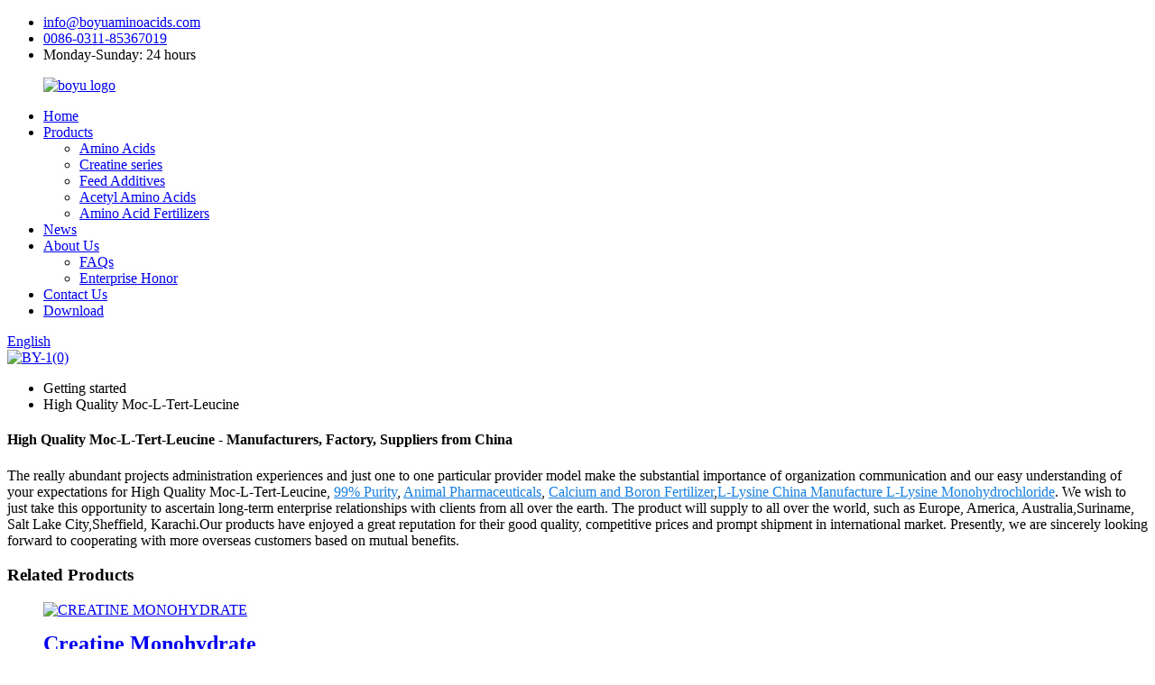

--- FILE ---
content_type: text/html
request_url: https://www.boyuaminoacids.com/high-quality-moc-l-tert-leucine/
body_size: 10443
content:
<!DOCTYPE html>
<html dir="ltr" lang="en">
<head>
<meta charset="UTF-8"/>
<!-- Global site tag (gtag.js) - Google Analytics -->
<script async src="https://www.googletagmanager.com/gtag/js?id=UA-203325128-74"></script>
<script>
  window.dataLayer = window.dataLayer || [];
  function gtag(){dataLayer.push(arguments);}
  gtag('js', new Date());

  gtag('config', 'UA-203325128-74');
</script>

<meta http-equiv="Content-Type" content="text/html; charset=UTF-8" />
<title>China High Quality Moc-L-Tert-Leucine Manufacturers and Suppliers, Factory OEM Quotes | Boyu</title>
<meta name="viewport" content="width=device-width,initial-scale=1,minimum-scale=1,maximum-scale=1,user-scalable=no">
<link rel="apple-touch-icon-precomposed" href="">
<meta name="format-detection" content="telephone=no">
<meta name="apple-mobile-web-app-capable" content="yes">
<meta name="apple-mobile-web-app-status-bar-style" content="black">
<link href="//cdn.globalso.com/boyuaminoacids/style/global/style.css" rel="stylesheet" onload="this.onload=null;this.rel='stylesheet'">
<link href="//cdn.globalso.com/boyuaminoacids/style/public/public.css" rel="stylesheet" onload="this.onload=null;this.rel='stylesheet'">

<link rel="shortcut icon" href="https://cdn.globalso.com/boyuaminoacids/logo11.png" />
<link rel="canonical" href="https://www.boyuaminoacids.com/high-quality-moc-l-tert-leucine/" />
<meta name="description" content="High Quality Moc-L-Tert-Leucine Manufacturers, Factory, Suppliers From China, We focus on generating own brand and in combination with a lot of experienced expression and first-class equipment . Our goods you worth have. " />
</head>
<body>
<div class="container">
    <!-- web_head start -->
    <header class=" web_head">

 
 
  <div class="top_bar layout">

      <ul class="head_contact">
        <li class="head_mail"><a href="mailto:info@boyuaminoacids.com">info@boyuaminoacids.com</a></li>        <li class="work_phone"><a href="mailto:0086-0311-85367019">0086-0311-85367019</a></li>        <li class="work_hour">Monday-Sunday: 24 hours</li>
      </ul>
     
    </div>
 
 
    <div class="head_layout layout">
     <figure class="logo">
	 <a href="https://www.boyuaminoacids.com/">			<img src="https://cdn.globalso.com/boyuaminoacids/logo1.png" alt="boyu logo">
				</a>
</figure>
      <nav class="nav_wrap">
        <ul class="head_nav">
            <li><a href="/">Home</a></li>
<li><a href="https://www.boyuaminoacids.com/products/">Products</a>
<ul class="sub-menu">
	<li><a href="https://www.boyuaminoacids.com/amino-acids/">Amino Acids</a></li>
	<li><a href="https://www.boyuaminoacids.com/creatine-series/">Creatine series</a></li>
	<li><a href="https://www.boyuaminoacids.com/feed-additives/">Feed Additives</a></li>
	<li><a href="https://www.boyuaminoacids.com/acetyl-amino-acids/">Acetyl Amino Acids</a></li>
	<li><a href="https://www.boyuaminoacids.com/amino-acid-fertilizers/">Amino Acid Fertilizers</a></li>
</ul>
</li>
<li><a href="/news/">News</a></li>
<li><a href="https://www.boyuaminoacids.com/about-us/">About Us</a>
<ul class="sub-menu">
	<li><a href="https://www.boyuaminoacids.com/faqs/">FAQs</a></li>
	<li><a href="https://www.boyuaminoacids.com/enterprise-honor/">Enterprise Honor</a></li>
</ul>
</li>
<li><a href="https://www.boyuaminoacids.com/contact-us/">Contact Us</a></li>
<li><a href="https://www.boyuaminoacids.com/download/">Download</a></li>
        </ul>
      </nav>
      <div class="header_right">
        <div id="btn-search" class="btn--search"></div>
        <!--change-language-->
        <div class="change-language ensemble">
  <div class="change-language-info">
    <div class="change-language-title medium-title">
       <div class="language-flag language-flag-en"><a href="https://www.boyuaminoacids.com/"><b class="country-flag"></b><span>English</span> </a></div>
       <b class="language-icon"></b> 
    </div>
	<div class="change-language-cont sub-content">
        <div class="empty"></div>
    </div>
  </div>
</div>
<!--theme325-->  
        <!--change-language theme437--> 
      </div>
    </div>
  </header>
    <!--// web_head end -->            <section class='tag_banner'>
            <a href="https://www.boyuaminoacids.com/products/">
                <img width="100%" height="auto" src="https://cdn.globalso.com/boyuaminoacids/BY-101.jpg" alt="BY-1(0)">
            </a>
        </section>
        <section class="global_page">
        <section class="layout">
            <ul class="global_path_nav">
                <li><a>Getting started</a></li>
                <li><a>High Quality Moc-L-Tert-Leucine</a></li>
            </ul>
            <section class="global_section global_section01">
                <h1 class="global_title">High Quality Moc-L-Tert-Leucine - Manufacturers, Factory, Suppliers from China</h1>
                <p>
                                                The really abundant projects administration experiences and just one to one particular provider model make the substantial importance of organization communication and our easy understanding of your expectations for High Quality Moc-L-Tert-Leucine, <a style="color:#167fdf" href="https://www.boyuaminoacids.com/99-purity/" title="99% Purity">99% Purity</a>, <a style="color:#167fdf" href="https://www.boyuaminoacids.com/animal-pharmaceuticals/" title="Animal Pharmaceuticals">Animal Pharmaceuticals</a>, <a style="color:#167fdf" href="https://www.boyuaminoacids.com/calcium-and-boron-fertilizer/" title="Calcium and Boron Fertilizer">Calcium and Boron Fertilizer</a>,<a style="color:#167fdf" href="https://www.boyuaminoacids.com/l-lysine-china-manufacture-l-lysine-monohydrochloride/" title="L-Lysine China Manufacture L-Lysine Monohydrochloride">L-Lysine China Manufacture L-Lysine Monohydrochloride</a>. We wish to just take this opportunity to ascertain long-term enterprise relationships with clients from all over the earth.  The product will supply to all over the world, such as Europe, America, Australia,Suriname, Salt Lake City,Sheffield, Karachi.Our products have enjoyed a great reputation for their good quality, competitive prices and prompt shipment in international market. Presently, we are sincerely looking forward to cooperating with more overseas customers based on mutual benefits.                                         </p>

            </section>
            <section class="global_section global_section02">
                <h3 class="global_title">Related Products</h3>
                <div class="global_top_products flex_wrap">
                    <div class="global_leftpd global_product phref">
                                                <figure><a href="https://www.boyuaminoacids.com/creatine-monohydrate-product/" title="Creatine Monohydrate"><div class="img"><img src="https://cdn.globalso.com/boyuaminoacids/CREATINE-MONOHYDRATE1.jpg" alt="CREATINE MONOHYDRATE"><a class="fancybox pd_icon" href="https://cdn.globalso.com/boyuaminoacids/CREATINE-MONOHYDRATE1.jpg" data-fancybox-group="gallery" title="CREATINE MONOHYDRATE"></a></div></a><figcaption><h2 style="margin-top: 15px;"><a href="https://www.boyuaminoacids.com/creatine-monohydrate-product/" title="Creatine Monohydrate">Creatine Monohydrate</a></h2><a href="https://www.boyuaminoacids.com/creatine-monohydrate-product/" title="Creatine Monohydrate" class="global_toppd_btn">Read More</a></figcaption></figure>
                    </div>
                    <div class="global_rightpd flex_wrap">
                                                    <div class="global_product">
                                <figure>
                                    <div class="img">
                                        <a href="https://www.boyuaminoacids.com/sarcosine-hydrochloride-product/" title="Sarcosine Hydrochloride "><img src="https://cdn.globalso.com/boyuaminoacids/Sarcosine-Hydrochloride.jpg" alt="Sarcosine Hydrochloride"><a class="fancybox pd_icon" href="https://cdn.globalso.com/boyuaminoacids/Sarcosine-Hydrochloride.jpg" data-fancybox-group="gallery" title="Sarcosine Hydrochloride" data-fancybox-group="gallery"></a></a></div>
                                    <figcaption>
                                        <h2 style="margin-top: 8px;height:36px!important;line-height:18px!important;overflow:hidden"><a style=""  href="https://www.boyuaminoacids.com/sarcosine-hydrochloride-product/" title="Sarcosine Hydrochloride ">Sarcosine Hydrochloride </a></h2>
                                    </figcaption>
                                </figure>
                            </div>
                                                    <div class="global_product">
                                <figure>
                                    <div class="img">
                                        <a href="https://www.boyuaminoacids.com/creatine-anhydrous-product/" title="Creatine Anhydrous"><img src="https://cdn.globalso.com/boyuaminoacids/Creatine-Anhydrous.jpg" alt="Creatine Anhydrous"><a class="fancybox pd_icon" href="https://cdn.globalso.com/boyuaminoacids/Creatine-Anhydrous.jpg" data-fancybox-group="gallery" title="Creatine Anhydrous" data-fancybox-group="gallery"></a></a></div>
                                    <figcaption>
                                        <h2 style="margin-top: 8px;height:36px!important;line-height:18px!important;overflow:hidden"><a style=""  href="https://www.boyuaminoacids.com/creatine-anhydrous-product/" title="Creatine Anhydrous">Creatine Anhydrous</a></h2>
                                    </figcaption>
                                </figure>
                            </div>
                                                    <div class="global_product">
                                <figure>
                                    <div class="img">
                                        <a href="https://www.boyuaminoacids.com/l-cystine-product/" title="L-Cystine"><img src="https://cdn.globalso.com/boyuaminoacids/L-Cystine.jpg" alt="L-Cystine"><a class="fancybox pd_icon" href="https://cdn.globalso.com/boyuaminoacids/L-Cystine.jpg" data-fancybox-group="gallery" title="L-Cystine" data-fancybox-group="gallery"></a></a></div>
                                    <figcaption>
                                        <h2 style="margin-top: 8px;height:36px!important;line-height:18px!important;overflow:hidden"><a style=""  href="https://www.boyuaminoacids.com/l-cystine-product/" title="L-Cystine">L-Cystine</a></h2>
                                    </figcaption>
                                </figure>
                            </div>
                                                    <div class="global_product">
                                <figure>
                                    <div class="img">
                                        <a href="https://www.boyuaminoacids.com/copy-l-cysteine-hydrochloride-anhydrous-product/" title="L-Cysteine Hydrochloride Monohydrate"><img src="https://cdn.globalso.com/boyuaminoacids/L-Cysteine-Hydrochloride-Monohydrate.jpg" alt="L-Cysteine Hydrochloride Monohydrate"><a class="fancybox pd_icon" href="https://cdn.globalso.com/boyuaminoacids/L-Cysteine-Hydrochloride-Monohydrate.jpg" data-fancybox-group="gallery" title="L-Cysteine Hydrochloride Monohydrate" data-fancybox-group="gallery"></a></a></div>
                                    <figcaption>
                                        <h2 style="margin-top: 8px;height:36px!important;line-height:18px!important;overflow:hidden"><a style=""  href="https://www.boyuaminoacids.com/copy-l-cysteine-hydrochloride-anhydrous-product/" title="L-Cysteine Hydrochloride Monohydrate">L-Cysteine Hydrochloride Monohydrate</a></h2>
                                    </figcaption>
                                </figure>
                            </div>
                                                    <div class="global_product">
                                <figure>
                                    <div class="img">
                                        <a href="https://www.boyuaminoacids.com/l-cysteine-hydrochloride-anhydrous-product/" title="L-Cysteine Hydrochloride Anhydrous"><img src="https://cdn.globalso.com/boyuaminoacids/L-Cysteine-Hydrochloride-Anhydrous1.jpg" alt="L-Cysteine Hydrochloride Anhydrous"><a class="fancybox pd_icon" href="https://cdn.globalso.com/boyuaminoacids/L-Cysteine-Hydrochloride-Anhydrous1.jpg" data-fancybox-group="gallery" title="L-Cysteine Hydrochloride Anhydrous" data-fancybox-group="gallery"></a></a></div>
                                    <figcaption>
                                        <h2 style="margin-top: 8px;height:36px!important;line-height:18px!important;overflow:hidden"><a style=""  href="https://www.boyuaminoacids.com/l-cysteine-hydrochloride-anhydrous-product/" title="L-Cysteine Hydrochloride Anhydrous">L-Cysteine Hydrochloride Anhydrous</a></h2>
                                    </figcaption>
                                </figure>
                            </div>
                                                    <div class="global_product">
                                <figure>
                                    <div class="img">
                                        <a href="https://www.boyuaminoacids.com/l-cysteine-product/" title="L-Cysteine"><img src="https://cdn.globalso.com/boyuaminoacids/L-Cysteine.jpg" alt="L-Cysteine"><a class="fancybox pd_icon" href="https://cdn.globalso.com/boyuaminoacids/L-Cysteine.jpg" data-fancybox-group="gallery" title="L-Cysteine" data-fancybox-group="gallery"></a></a></div>
                                    <figcaption>
                                        <h2 style="margin-top: 8px;height:36px!important;line-height:18px!important;overflow:hidden"><a style=""  href="https://www.boyuaminoacids.com/l-cysteine-product/" title="L-Cysteine">L-Cysteine</a></h2>
                                    </figcaption>
                                </figure>
                            </div>
                                            </div>
                </div>
            </section>
                            <section class="global_section global_advertisement">

                    <a href="https://www.boyuaminoacids.com/products/">
                        <img width="100%" height="auto" src="https://cdn.globalso.com/boyuaminoacids/BY-201.jpg" alt="BY-2(0)">
                    </a>
                </section>
                        <section class="global_section global_sell_product">
                <h3 class="global_title">Top Selling Products</h3>
                <ul class="global_featuredpd flex_wrap">
                                            <li class="global_featureed_item">
                            <figure>
                                <div class="img">
                                    <a href="https://www.boyuaminoacids.com/n-acetyl-l-cysteine-product/" title="N-Acetyl-L-Cysteine"><img src="https://cdn.globalso.com/boyuaminoacids/N-Acetyl-L-Cysteine.jpg" alt="N-Acetyl-L-Cysteine"><a class="fancybox pd_icon" href="https://cdn.globalso.com/boyuaminoacids/N-Acetyl-L-Cysteine.jpg" data-fancybox-group="gallery" title="N-Acetyl-L-Cysteine" data-fancybox-group="gallery"></a></a>
                                </div>
                                <figcaption>
                                    <h2 style="margin-top: 8px;height:36px!important;line-height:18px!important;overflow:hidden">
                                        <a style="height:36px!important;line-height:18px!important;overflow:hidden"  href="https://www.boyuaminoacids.com/n-acetyl-l-cysteine-product/" title="N-Acetyl-L-Cysteine">N-Acetyl-L-Cysteine</a>
                                    </h2>
                                </figcaption>
                            </figure>
                        </li>
                                            <li class="global_featureed_item">
                            <figure>
                                <div class="img">
                                    <a href="https://www.boyuaminoacids.com/l-leucine-product/" title="L-Leucine"><img src="https://cdn.globalso.com/boyuaminoacids/L-Leucine.jpg" alt="L-Leucine"><a class="fancybox pd_icon" href="https://cdn.globalso.com/boyuaminoacids/L-Leucine.jpg" data-fancybox-group="gallery" title="L-Leucine" data-fancybox-group="gallery"></a></a>
                                </div>
                                <figcaption>
                                    <h2 style="margin-top: 8px;height:36px!important;line-height:18px!important;overflow:hidden">
                                        <a style="height:36px!important;line-height:18px!important;overflow:hidden"  href="https://www.boyuaminoacids.com/l-leucine-product/" title="L-Leucine">L-Leucine</a>
                                    </h2>
                                </figcaption>
                            </figure>
                        </li>
                                            <li class="global_featureed_item">
                            <figure>
                                <div class="img">
                                    <a href="https://www.boyuaminoacids.com/l-tyrosine-product/" title="L-Tyrosine"><img src="https://cdn.globalso.com/boyuaminoacids/L-Tyrosine.jpg" alt="L-Tyrosine"><a class="fancybox pd_icon" href="https://cdn.globalso.com/boyuaminoacids/L-Tyrosine.jpg" data-fancybox-group="gallery" title="L-Tyrosine" data-fancybox-group="gallery"></a></a>
                                </div>
                                <figcaption>
                                    <h2 style="margin-top: 8px;height:36px!important;line-height:18px!important;overflow:hidden">
                                        <a style="height:36px!important;line-height:18px!important;overflow:hidden"  href="https://www.boyuaminoacids.com/l-tyrosine-product/" title="L-Tyrosine">L-Tyrosine</a>
                                    </h2>
                                </figcaption>
                            </figure>
                        </li>
                                            <li class="global_featureed_item">
                            <figure>
                                <div class="img">
                                    <a href="https://www.boyuaminoacids.com/l-arginine-base-product/" title="L-Arginine Base"><img src="https://cdn.globalso.com/boyuaminoacids/L-Arginine-Base.jpg" alt="L-Arginine Base"><a class="fancybox pd_icon" href="https://cdn.globalso.com/boyuaminoacids/L-Arginine-Base.jpg" data-fancybox-group="gallery" title="L-Arginine Base" data-fancybox-group="gallery"></a></a>
                                </div>
                                <figcaption>
                                    <h2 style="margin-top: 8px;height:36px!important;line-height:18px!important;overflow:hidden">
                                        <a style="height:36px!important;line-height:18px!important;overflow:hidden"  href="https://www.boyuaminoacids.com/l-arginine-base-product/" title="L-Arginine Base">L-Arginine Base</a>
                                    </h2>
                                </figcaption>
                            </figure>
                        </li>
                                            <li class="global_featureed_item">
                            <figure>
                                <div class="img">
                                    <a href="https://www.boyuaminoacids.com/l-arginine-hydrochlorid-product/" title="L-Arginine Hydrochlorid"><img src="https://cdn.globalso.com/boyuaminoacids/L-Arginine-Hydrochlorid.jpg" alt="L-Arginine Hydrochlorid"><a class="fancybox pd_icon" href="https://cdn.globalso.com/boyuaminoacids/L-Arginine-Hydrochlorid.jpg" data-fancybox-group="gallery" title="L-Arginine Hydrochlorid" data-fancybox-group="gallery"></a></a>
                                </div>
                                <figcaption>
                                    <h2 style="margin-top: 8px;height:36px!important;line-height:18px!important;overflow:hidden">
                                        <a style="height:36px!important;line-height:18px!important;overflow:hidden"  href="https://www.boyuaminoacids.com/l-arginine-hydrochlorid-product/" title="L-Arginine Hydrochlorid">L-Arginine Hydrochlorid</a>
                                    </h2>
                                </figcaption>
                            </figure>
                        </li>
                                            <li class="global_featureed_item">
                            <figure>
                                <div class="img">
                                    <a href="https://www.boyuaminoacids.com/l-lysine-hydrochloride-product/" title="L-Lysine hydrochloride"><img src="https://cdn.globalso.com/boyuaminoacids/L-Lysine-Hydrochloride.jpg" alt="L-Lysine Hydrochloride"><a class="fancybox pd_icon" href="https://cdn.globalso.com/boyuaminoacids/L-Lysine-Hydrochloride.jpg" data-fancybox-group="gallery" title="L-Lysine Hydrochloride" data-fancybox-group="gallery"></a></a>
                                </div>
                                <figcaption>
                                    <h2 style="margin-top: 8px;height:36px!important;line-height:18px!important;overflow:hidden">
                                        <a style="height:36px!important;line-height:18px!important;overflow:hidden"  href="https://www.boyuaminoacids.com/l-lysine-hydrochloride-product/" title="L-Lysine hydrochloride">L-Lysine hydrochloride</a>
                                    </h2>
                                </figcaption>
                            </figure>
                        </li>
                                            <li class="global_featureed_item">
                            <figure>
                                <div class="img">
                                    <a href="https://www.boyuaminoacids.com/glycine-product/" title="Glycine"><img src="https://cdn.globalso.com/boyuaminoacids/Glycine.jpg" alt="Glycine"><a class="fancybox pd_icon" href="https://cdn.globalso.com/boyuaminoacids/Glycine.jpg" data-fancybox-group="gallery" title="Glycine" data-fancybox-group="gallery"></a></a>
                                </div>
                                <figcaption>
                                    <h2 style="margin-top: 8px;height:36px!important;line-height:18px!important;overflow:hidden">
                                        <a style="height:36px!important;line-height:18px!important;overflow:hidden"  href="https://www.boyuaminoacids.com/glycine-product/" title="Glycine">Glycine</a>
                                    </h2>
                                </figcaption>
                            </figure>
                        </li>
                                            <li class="global_featureed_item">
                            <figure>
                                <div class="img">
                                    <a href="https://www.boyuaminoacids.com/n-acetyl-l-leucine-2-product/" title="N-Acetyl-L-Leucine"><img src="https://cdn.globalso.com/boyuaminoacids/N-Acetyl-L-Leucine.jpg" alt="N-Acetyl-L-Leucine"><a class="fancybox pd_icon" href="https://cdn.globalso.com/boyuaminoacids/N-Acetyl-L-Leucine.jpg" data-fancybox-group="gallery" title="N-Acetyl-L-Leucine" data-fancybox-group="gallery"></a></a>
                                </div>
                                <figcaption>
                                    <h2 style="margin-top: 8px;height:36px!important;line-height:18px!important;overflow:hidden">
                                        <a style="height:36px!important;line-height:18px!important;overflow:hidden"  href="https://www.boyuaminoacids.com/n-acetyl-l-leucine-2-product/" title="N-Acetyl-L-Leucine">N-Acetyl-L-Leucine</a>
                                    </h2>
                                </figcaption>
                            </figure>
                        </li>
                                            <li class="global_featureed_item">
                            <figure>
                                <div class="img">
                                    <a href="https://www.boyuaminoacids.com/n-acetyl-dl-leucine-2-product/" title="N-Acetyl-DL-Leucine"><img src="https://cdn.globalso.com/boyuaminoacids/N-Acetyl-DL-Leucine.jpg" alt="N-Acetyl-DL-Leucine"><a class="fancybox pd_icon" href="https://cdn.globalso.com/boyuaminoacids/N-Acetyl-DL-Leucine.jpg" data-fancybox-group="gallery" title="N-Acetyl-DL-Leucine" data-fancybox-group="gallery"></a></a>
                                </div>
                                <figcaption>
                                    <h2 style="margin-top: 8px;height:36px!important;line-height:18px!important;overflow:hidden">
                                        <a style="height:36px!important;line-height:18px!important;overflow:hidden"  href="https://www.boyuaminoacids.com/n-acetyl-dl-leucine-2-product/" title="N-Acetyl-DL-Leucine">N-Acetyl-DL-Leucine</a>
                                    </h2>
                                </figcaption>
                            </figure>
                        </li>
                                            <li class="global_featureed_item">
                            <figure>
                                <div class="img">
                                    <a href="https://www.boyuaminoacids.com/n-acetyl-thioproline-product/" title="N-Acetyl-Thiazolidine-4-Carboxylic Acid (Folcisteine)"><img src="https://cdn.globalso.com/boyuaminoacids/N-Acetyl-Thioproline-N-Acetyl-Thiazolidine-4-Carboxylic-Acid-Folcisteine.jpg" alt="N-Acetyl Thioproline           N-Acetyl-Thiazolidine-4-Carboxylic Acid (Folcisteine)"><a class="fancybox pd_icon" href="https://cdn.globalso.com/boyuaminoacids/N-Acetyl-Thioproline-N-Acetyl-Thiazolidine-4-Carboxylic-Acid-Folcisteine.jpg" data-fancybox-group="gallery" title="N-Acetyl Thioproline           N-Acetyl-Thiazolidine-4-Carboxylic Acid (Folcisteine)" data-fancybox-group="gallery"></a></a>
                                </div>
                                <figcaption>
                                    <h2 style="margin-top: 8px;height:36px!important;line-height:18px!important;overflow:hidden">
                                        <a style="height:36px!important;line-height:18px!important;overflow:hidden"  href="https://www.boyuaminoacids.com/n-acetyl-thioproline-product/" title="N-Acetyl-Thiazolidine-4-Carboxylic Acid (Folcisteine)">N-Acetyl-Thiazolidine-4-Carboxylic Acid (Folcisteine)</a>
                                    </h2>
                                </figcaption>
                            </figure>
                        </li>
                                            <li class="global_featureed_item">
                            <figure>
                                <div class="img">
                                    <a href="https://www.boyuaminoacids.com/s-carboxymethyl-l-cysteine-2-product/" title=" S-Carboxymethyl-L-Cysteine"><img src="https://cdn.globalso.com/boyuaminoacids/S-Carboxymethyl-L-Cysteine.jpg" alt="S-Carboxymethyl-L-Cysteine"><a class="fancybox pd_icon" href="https://cdn.globalso.com/boyuaminoacids/S-Carboxymethyl-L-Cysteine.jpg" data-fancybox-group="gallery" title="S-Carboxymethyl-L-Cysteine" data-fancybox-group="gallery"></a></a>
                                </div>
                                <figcaption>
                                    <h2 style="margin-top: 8px;height:36px!important;line-height:18px!important;overflow:hidden">
                                        <a style="height:36px!important;line-height:18px!important;overflow:hidden"  href="https://www.boyuaminoacids.com/s-carboxymethyl-l-cysteine-2-product/" title=" S-Carboxymethyl-L-Cysteine"> S-Carboxymethyl-L-Cysteine</a>
                                    </h2>
                                </figcaption>
                            </figure>
                        </li>
                                            <li class="global_featureed_item">
                            <figure>
                                <div class="img">
                                    <a href="https://www.boyuaminoacids.com/water-soluble-amino-acid-fertilizerpowder-2-product/" title="Water-soluble Amino Acid Fertilizer(Powder)"><img src="https://cdn.globalso.com/boyuaminoacids/Water-Soluble-Amino-Acid-FertilizerPowder.jpg" alt="Water-Soluble Amino Acid Fertilizer(Powder)"><a class="fancybox pd_icon" href="https://cdn.globalso.com/boyuaminoacids/Water-Soluble-Amino-Acid-FertilizerPowder.jpg" data-fancybox-group="gallery" title="Water-Soluble Amino Acid Fertilizer(Powder)" data-fancybox-group="gallery"></a></a>
                                </div>
                                <figcaption>
                                    <h2 style="margin-top: 8px;height:36px!important;line-height:18px!important;overflow:hidden">
                                        <a style="height:36px!important;line-height:18px!important;overflow:hidden"  href="https://www.boyuaminoacids.com/water-soluble-amino-acid-fertilizerpowder-2-product/" title="Water-soluble Amino Acid Fertilizer(Powder)">Water-soluble Amino Acid Fertilizer(Powder)</a>
                                    </h2>
                                </figcaption>
                            </figure>
                        </li>
                                    </ul>
            </section>
                        <section class="global_section global_related_tab_container">
                <ul class="global_tabs">
                                            <li class="active"><i></i>Related Blog</li><li><i></i>Reviews</li>
                                                                            </ul>
                <div class="global_tab_container">
                                            <div class="global_rela_wrap global_relanews_wrap show_wrap">
                            <ul class="global_related_items flex_wrap global_related_columus">
                                                                    <li class="global_related_columu">
                                        <h3 class="related_title"><a href="https://www.boyuaminoacids.com/news/the-history-of-amino-acids/"  title="The history of amino acids">The history of amino acids</a></h3>
                                        <div class="related_info">1.The discovery of amino acids
The discovery of amino acids began in France in 1806, when chemists Louis Nicolas Vauquelin and Pierre Jean Robiquet separated a compound from asparagus (later Known ...</div>
                                    </li>
                                                                    <li class="global_related_columu">
                                        <h3 class="related_title"><a href="https://www.boyuaminoacids.com/news/the-role-of-amino-acids/"  title="The role of amino acids">The role of amino acids</a></h3>
                                        <div class="related_info">1.The digestion and absorption of protein in the body is accomplished through amino acids: as the first nutrient element in the body, protein has an obvious role in food nutrition, but it cannot be...</div>
                                    </li>
                                                                    <li class="global_related_columu">
                                        <h3 class="related_title"><a href="https://www.boyuaminoacids.com/news/amino-acids-introduce/"  title="Amino Acids Introduce">Amino Acids Introduce</a></h3>
                                        <div class="related_info">What are amino acids?
Amino acids are the basic substances that constitute proteins, and are organic compounds in which the hydrogen atoms on the carbon atoms of carboxylic acids are replaced by am...</div>
                                    </li>
                                                            </ul>
                        </div>
                                                <div class="global_rela_wrap global_relareview_wrap ">
                            <ul class="global_related_items flex_wrap global_related_columus">
                                
                                                                    <li class="global_related_item global_related_columu">
                                        <h4 class="related_title"><i class="fa_icontw"></i>
                                            <a  title="">Camille<span style='font-size:14px;font-weight:400;'> 2022.06.13 00:33:41</span></a>
                                            <span class="re_star">
                                                <img src="//cdn.globalso.com/img/star01.png" alt="">
                                                <img src="//cdn.globalso.com/img/star01.png" alt="">
                                                <img src="//cdn.globalso.com/img/star01.png" alt="">
                                                <img src="//cdn.globalso.com/img/star01.png" alt="">
                                                <img src="//cdn.globalso.com/img/star01.png" alt=""></span></h4><div class="related_info"> High Quality, High Efficiency, Creative and Integrity, worth having long-term cooperation! Looking forward to the future cooperation!</div>
                                    </li>
                                                                    <li class="global_related_item global_related_columu">
                                        <h4 class="related_title"><i class="fa_icontw"></i>
                                            <a  title="">Faithe<span style='font-size:14px;font-weight:400;'> 2022.03.16 03:33:39</span></a>
                                            <span class="re_star">
                                                <img src="//cdn.globalso.com/img/star01.png" alt="">
                                                <img src="//cdn.globalso.com/img/star01.png" alt="">
                                                <img src="//cdn.globalso.com/img/star01.png" alt="">
                                                <img src="//cdn.globalso.com/img/star01.png" alt="">
                                                <img src="//cdn.globalso.com/img/star01.png" alt=""></span></h4><div class="related_info"> Goods just received, we are very satisfied, a very good supplier, hope to make persistent efforts to do better.</div>
                                    </li>
                                                                    <li class="global_related_item global_related_columu">
                                        <h4 class="related_title"><i class="fa_icontw"></i>
                                            <a  title="">tobin<span style='font-size:14px;font-weight:400;'> 2022.03.09 09:04:23</span></a>
                                            <span class="re_star">
                                                <img src="//cdn.globalso.com/img/star01.png" alt="">
                                                <img src="//cdn.globalso.com/img/star01.png" alt="">
                                                <img src="//cdn.globalso.com/img/star01.png" alt="">
                                                <img src="//cdn.globalso.com/img/star01.png" alt="">
                                                <img src="//cdn.globalso.com/img/star01.png" alt=""></span></h4><div class="related_info"> The product classification is very detailed that can be very accurate to meet our demand, a professional wholesaler.</div>
                                    </li>
                                                                    <li class="global_related_item global_related_columu">
                                        <h4 class="related_title"><i class="fa_icontw"></i>
                                            <a  title="">Rae<span style='font-size:14px;font-weight:400;'> 2022.02.21 05:02:05</span></a>
                                            <span class="re_star">
                                                <img src="//cdn.globalso.com/img/star01.png" alt="">
                                                <img src="//cdn.globalso.com/img/star01.png" alt="">
                                                <img src="//cdn.globalso.com/img/star01.png" alt="">
                                                <img src="//cdn.globalso.com/img/star01.png" alt="">
                                                <img src="//cdn.globalso.com/img/star01.png" alt=""></span></h4><div class="related_info"> The product classification is very detailed that can be very accurate to meet our demand, a professional wholesaler.</div>
                                    </li>
                                                                    <li class="global_related_item global_related_columu">
                                        <h4 class="related_title"><i class="fa_icontw"></i>
                                            <a  title="">Kevin Ellyson<span style='font-size:14px;font-weight:400;'> 2022.01.19 10:26:09</span></a>
                                            <span class="re_star">
                                                <img src="//cdn.globalso.com/img/star01.png" alt="">
                                                <img src="//cdn.globalso.com/img/star01.png" alt="">
                                                <img src="//cdn.globalso.com/img/star01.png" alt="">
                                                <img src="//cdn.globalso.com/img/star01.png" alt="">
                                                <img src="//cdn.globalso.com/img/star01.png" alt=""></span></h4><div class="related_info"> The company's products very well, we have purchased and cooperated many times, fair price and assured quality, in short, this is a trustworthy company!</div>
                                    </li>
                                                                    <li class="global_related_item global_related_columu">
                                        <h4 class="related_title"><i class="fa_icontw"></i>
                                            <a  title="">Laura<span style='font-size:14px;font-weight:400;'> 2022.01.19 03:55:54</span></a>
                                            <span class="re_star">
                                                <img src="//cdn.globalso.com/img/star01.png" alt="">
                                                <img src="//cdn.globalso.com/img/star01.png" alt="">
                                                <img src="//cdn.globalso.com/img/star01.png" alt="">
                                                <img src="//cdn.globalso.com/img/star01.png" alt="">
                                                <img src="//cdn.globalso.com/img/star01.png" alt=""></span></h4><div class="related_info"> The after-sale warranty service is timely and thoughtful, encounter problems can be resolved very quickly, we feel reliable and secure.</div>
                                    </li>
                                
                            </ul>
                        </div>
                                                                            </div>
            </section>
            <section class="global_section global_related_serach">
                <h3 class="global_title">related search</h3>
                <ul class="global_research">
                    <li><a href="https://www.boyuaminoacids.com/l-lysine-monohydrochloride/" title="L-Lysine Monohydrochloride">L-Lysine Monohydrochloride</a></li>
                    <li><a href="https://www.boyuaminoacids.com/organic-fertilizer/" title="Organic Fertilizer">Organic Fertilizer</a></li>
                    <li><a href="https://www.boyuaminoacids.com/shrimp-feed/" title="Shrimp Feed">Shrimp Feed</a></li>
                    <li><a href="https://www.boyuaminoacids.com/chemical-fertilizer/" title="Chemical Fertilizer">Chemical Fertilizer</a></li>
                    <li><a href="https://www.boyuaminoacids.com/agriculture-fertilizer/" title="Agriculture Fertilizer">Agriculture Fertilizer</a></li>
                    <li><a href="https://www.boyuaminoacids.com/glycine-factory/" title="Glycine Factory">Glycine Factory</a></li>
                    <li><a href="https://www.boyuaminoacids.com/cas-no-52-90-4/" title="CAS. No: 52-90-4">CAS. No: 52-90-4</a></li>
                    <li><a href="https://www.boyuaminoacids.com/plant-source-compound-amino-acid/" title="Plant Source Compound Amino Acid">Plant Source Compound Amino Acid</a></li>
                    <li><a href="https://www.boyuaminoacids.com/amino-acid/" title="Amino Acid">Amino Acid</a></li>
                    <li><a href="https://www.boyuaminoacids.com/crystal-powder-l-leucine/" title="Crystal Powder L-Leucine">Crystal Powder L-Leucine</a></li>
                    <li><a href="https://www.boyuaminoacids.com/glycine-supplier/" title="Glycine Supplier">Glycine Supplier</a></li>
                </ul>
            </section>
            <section class="global_section global_leave_message_container">
                <section class="global_message_wrap inquiry-form-wrap border_shadow">
                    <script type="text/javascript" src="//www.globalso.site/form.js"></script>
                </section>
            </section>
        </section>
    </section>
    <script src="//cdn.globalso.com/blog.js"></script>
	<script>
        $(".web_footer").append('<div style="width: 100%;text-align: center;"><a href="https://www.globalso.com" rel="dofollow">Power by Globalso.com</a></div>');
    </script>
    <link rel="stylesheet" type="text/css" href="//cdn.globalso.com/blog.css">
 <!-- web_footer start -->
  <footer class="web_footer">
    <div class="layout">
      <div class="foor_service">
        <div class="foot_item foot_company_item wow fadeInLeftA" data-wow-delay=".8s" data-wow-duration=".8s">
          <div class="foot_logo"><a href="https://www.boyuaminoacids.com/">			<img src="https://cdn.globalso.com/boyuaminoacids/logo12.png" alt="logo1">
			</a></div>
        	<div class="copyright">
								© Copyright - 2010-2021 : All Rights Reserved. 				<script type="text/javascript" src="//www.globalso.site/livechat.js"></script><!--<br><a href='https://www.boyuaminoacids.com/l-leucine/' title='L-Leucine'>L-Leucine</a>, 
<a href='https://www.boyuaminoacids.com/l-cysteine-hydrochloride-anhydrous/' title='L-Cysteine Hydrochloride Anhydrous'>L-Cysteine Hydrochloride Anhydrous</a>, 
<a href='https://www.boyuaminoacids.com/l-tyrosine/' title='L-Tyrosine'>L-Tyrosine</a>, 
<a href='https://www.boyuaminoacids.com/l-cysteine/' title='L-Cysteine'>L-Cysteine</a>, 
<a href='https://www.boyuaminoacids.com/n-acetyl-l-cysteine/' title='N-Acetyl-L-Cysteine'>N-Acetyl-L-Cysteine</a>, 
<a href='https://www.boyuaminoacids.com/l-lysine-hydrochloride/' title='L-Lysine Hydrochloride'>L-Lysine Hydrochloride</a>, -->
	</div>
          <ul class="foot_sns">
           		<li><a target="_blank" href=""><img src="https://cdn.globalso.com/boyuaminoacids/sns04.png" alt="sns04"></a></li>
			<li><a target="_blank" href=""><img src="https://cdn.globalso.com/boyuaminoacids/sns03.png" alt="sns03"></a></li>
			<li><a target="_blank" href=""><img src="https://cdn.globalso.com/boyuaminoacids/sns01.png" alt="sns01"></a></li>
	          </ul>
        </div>
        <div class="foot_item foot_contact_item wow fadeInLeftA" data-wow-delay=".9s" data-wow-duration=".8s">
          <h2 class="fot_tit">contact us</h2>
          <div class="foot_cont">
            <ul class="foot_contact">
              <li class="foot_address">Hebei Boyu Biotechnology Co., Ltd.</li>              <li class="foot_email"><a href="mailto:info@boyuaminoacids.com">info@boyuaminoacids.com</a></li>              <li class="foot_phone"><a href="tel:0086-0311-85367019">Tel:0086-0311-85367019</a></li>            </ul>
          </div>
        </div>
        <div class="foot_item foot_inquiry_item wow fadeInLeftA" data-wow-delay="1s" data-wow-duration=".8s">
          <h2 class="fot_tit">Are there any products you like?</h2>
          <div class="inquriy_info">According to your needs, customize for you, and provide 
            you with more valuable products.</div>
          <a href="javascript:" class="inquiry_btn">inquiry now</a> </div>
      </div>
    </div>
    <div class="foot_bottom layout">
      <ul class="foot_nav wow fadeInUpA" data-wow-delay="1s" data-wow-duration=".8s">
       	<li><a href="https://www.boyuaminoacids.com/featured-products/">Featured Products</a></li>
<li><a href="/sitemap.xml">Sitemap.xml</a></li>
      </ul>
    </div>
  </footer>
    <!--// web_footer end -->
   </div>
   <!--// container end -->
<aside class="scrollsidebar" id="scrollsidebar">
  <div class="side_content">
    <div class="side_list">
      <header class="hd"><img src="//cdn.globalso.com/title_pic.png" alt="Online Inuiry"/></header>
      <div class="cont">
        <li><a class="email" href="javascript:" onclick="showMsgPop();">Send Email</a></li>
                                      </div>
                  
      
      <div class="t-code"><a href=""><img width="120px" src="https://cdn.globalso.com/boyuaminoacids/style/global/img/custom_service/02547cc6.jpg" alt=""></a><br/><center>WeChat</center></div>
      <div class="t-code"><a href=""><img width="120px" src="https://cdn.globalso.com/boyuaminoacids/style/global/img/custom_service/21513791.jpg" alt=""></a><br/><center>WhatsApp</center></div>
      
      
      
      
      
      <div class="side_title"><a  class="close_btn"><span>x</span></a></div>
    </div>
  </div>
  <div class="show_btn"></div>
</aside>
<div class="inquiry-pop-bd">
  <div class="inquiry-pop"> <i class="ico-close-pop" onClick="hideMsgPop();"></i> 
   <script type="text/javascript" src="//www.globalso.site/form.js"></script>
  </div>
</div>
<div class="web-search"> <b id="btn-search-close" class="btn--search-close"></b>
  <div style=" width:100%">
    <div class="head-search">
     <form action="/search.php" method="get">
        <input class="search-ipt" name="s" placeholder="Start Typing..." />
		<input type="hidden" name="cat" value="490"/>
        <input class="search-btn" type="submit" value=""/>
        <span class="search-attr">Hit enter to search or ESC to close</span>
      </form>
    </div>
  </div>
</div> 
<script type="text/javascript" src="//cdn.globalso.com/boyuaminoacids/style/global/js/jquery.min.js"></script> 
<script type="text/javascript" src="//cdn.globalso.com/boyuaminoacids/style/global/js/common.js"></script>
<script type="text/javascript" src="//cdn.globalso.com/boyuaminoacids/style/public/public.js"></script> 
<!--[if lt IE 9]>
<script src="//cdn.globalso.com//style/global/js/html5.js"></script>
<![endif]-->


<script type="text/javascript" src="//cdn.goodao.net/style/js/translator-dropdown.js?ver=1.11"></script><script type="text/javascript">/*<![CDATA[*/var _prisna_translate=_prisna_translate||{languages:["en","fr","es","de","ru","ar","ko","ja","it","pt","ga","da","id","tr","sv","ro","pl","cs","eu","ca","eo","hi","el","ms","sr","sw","th","vi","cy","sk","lv","mt","hu","gl","gu","et","bn","sq","be","nl","tl","is","ht","lt","no","sl","ta","uk","yi","ur","te","fa","mk","kn","iw","fi","hr","bg","az","ka","af","st","si","so","su","tg","uz","yo","zu","pa","jw","kk","km","ceb","ny","lo","la","mg","ml","mi","mn","mr","my","ne","ig","hmn","ha","bs","hy","zh-TW","zh-CN","am","fy","co","ku","ps","lb","ky","sm","gd","sn","sd","xh","haw"],scrollBarLanguages:"15",flags:false,shortNames:true,targetSelector:"body,title",locationWidget:false,location:".transall",translateAttributes:true,translateTitleAttribute:true,translateAltAttribute:true,translatePlaceholderAttribute:true,translateMetaTags:"keywords,description,og:title,og:description,og:locale,og:url",localStorage:true,localStorageExpires:"1",backgroundColor:"transparent",fontColor:"transparent",nativeLanguagesNames:{"id":"Bahasa Indonesia","bs":"\u0431\u043e\u0441\u0430\u043d\u0441\u043a\u0438","my":"\u1019\u103c\u1014\u103a\u1019\u102c\u1018\u102c\u101e\u102c","kk":"\u049a\u0430\u0437\u0430\u049b","km":"\u1797\u17b6\u179f\u17b6\u1781\u17d2\u1798\u17c2\u179a","lo":"\u0e9e\u0eb2\u0eaa\u0eb2\u0ea5\u0eb2\u0ea7","mn":"\u041c\u043e\u043d\u0433\u043e\u043b \u0445\u044d\u043b","tg":"\u0422\u043e\u04b7\u0438\u043a\u04e3","ca":"Catal\u00e0","uz":"O\u02bbzbekcha","yo":"\u00c8d\u00e8 Yor\u00f9b\u00e1","si":"\u0dc3\u0dd2\u0d82\u0dc4\u0dbd","ne":"\u0928\u0947\u092a\u093e\u0932\u0940","pa":"\u0a2a\u0a70\u0a1c\u0a3e\u0a2c\u0a40","cs":"\u010ce\u0161tina","mr":"\u092e\u0930\u093e\u0920\u0940","ml":"\u0d2e\u0d32\u0d2f\u0d3e\u0d33\u0d02","hy":"\u0570\u0561\u0575\u0565\u0580\u0565\u0576","da":"Dansk","de":"Deutsch","es":"Espa\u00f1ol","fr":"Fran\u00e7ais","hr":"Hrvatski","it":"Italiano","lv":"Latvie\u0161u","lt":"Lietuvi\u0173","hu":"Magyar","nl":"Nederlands","no":"Norsk\u200e","pl":"Polski","pt":"Portugu\u00eas","ro":"Rom\u00e2n\u0103","sk":"Sloven\u010dina","sl":"Sloven\u0161\u010dina","fi":"Suomi","sv":"Svenska","tr":"T\u00fcrk\u00e7e","vi":"Ti\u1ebfng Vi\u1ec7t","el":"\u0395\u03bb\u03bb\u03b7\u03bd\u03b9\u03ba\u03ac","ru":"\u0420\u0443\u0441\u0441\u043a\u0438\u0439","sr":"\u0421\u0440\u043f\u0441\u043a\u0438","uk":"\u0423\u043a\u0440\u0430\u0457\u043d\u0441\u044c\u043a\u0430","bg":"\u0411\u044a\u043b\u0433\u0430\u0440\u0441\u043a\u0438","iw":"\u05e2\u05d1\u05e8\u05d9\u05ea","ar":"\u0627\u0644\u0639\u0631\u0628\u064a\u0629","fa":"\u0641\u0627\u0631\u0633\u06cc","hi":"\u0939\u093f\u0928\u094d\u0926\u0940","tl":"Tagalog","th":"\u0e20\u0e32\u0e29\u0e32\u0e44\u0e17\u0e22","mt":"Malti","sq":"Shqip","eu":"Euskara","bn":"\u09ac\u09be\u0982\u09b2\u09be","be":"\u0431\u0435\u043b\u0430\u0440\u0443\u0441\u043a\u0430\u044f \u043c\u043e\u0432\u0430","et":"Eesti Keel","gl":"Galego","ka":"\u10e5\u10d0\u10e0\u10d7\u10e3\u10da\u10d8","gu":"\u0a97\u0ac1\u0a9c\u0ab0\u0abe\u0aa4\u0ac0","ht":"Krey\u00f2l Ayisyen","is":"\u00cdslenska","ga":"Gaeilge","kn":"\u0c95\u0ca8\u0ccd\u0ca8\u0ca1","mk":"\u043c\u0430\u043a\u0435\u0434\u043e\u043d\u0441\u043a\u0438","ms":"Bahasa Melayu","sw":"Kiswahili","yi":"\u05f2\u05b4\u05d3\u05d9\u05e9","ta":"\u0ba4\u0bae\u0bbf\u0bb4\u0bcd","te":"\u0c24\u0c46\u0c32\u0c41\u0c17\u0c41","ur":"\u0627\u0631\u062f\u0648","cy":"Cymraeg","zh-CN":"\u4e2d\u6587\uff08\u7b80\u4f53\uff09\u200e","zh-TW":"\u4e2d\u6587\uff08\u7e41\u9ad4\uff09\u200e","ja":"\u65e5\u672c\u8a9e","ko":"\ud55c\uad6d\uc5b4","am":"\u12a0\u121b\u122d\u129b","haw":"\u014clelo Hawai\u02bbi","ky":"\u043a\u044b\u0440\u0433\u044b\u0437\u0447\u0430","lb":"L\u00ebtzebuergesch","ps":"\u067e\u069a\u062a\u0648\u200e","sd":"\u0633\u0646\u068c\u064a"},home:"\/",clsKey: "3bf380c55f2f34fb99c0c54863ff3e57"};/*]]>*/</script> <script>
function getCookie(name) {
    var arg = name + "=";
    var alen = arg.length;
    var clen = document.cookie.length;
    var i = 0;
    while (i < clen) {
        var j = i + alen;
        if (document.cookie.substring(i, j) == arg) return getCookieVal(j);
        i = document.cookie.indexOf(" ", i) + 1;
        if (i == 0) break;
    }
    return null;
}
function setCookie(name, value) {
    var expDate = new Date();
    var argv = setCookie.arguments;
    var argc = setCookie.arguments.length;
    var expires = (argc > 2) ? argv[2] : null;
    var path = (argc > 3) ? argv[3] : null;
    var domain = (argc > 4) ? argv[4] : null;
    var secure = (argc > 5) ? argv[5] : false;
    if (expires != null) {
        expDate.setTime(expDate.getTime() + expires);
    }
    document.cookie = name + "=" + escape(value) + ((expires == null) ? "": ("; expires=" + expDate.toUTCString())) + ((path == null) ? "": ("; path=" + path)) + ((domain == null) ? "": ("; domain=" + domain)) + ((secure == true) ? "; secure": "");
}
function getCookieVal(offset) {
    var endstr = document.cookie.indexOf(";", offset);
    if (endstr == -1) endstr = document.cookie.length;
    return unescape(document.cookie.substring(offset, endstr));
}
 
var firstshow = 0;
var cfstatshowcookie = getCookie('easyiit_stats');
if (cfstatshowcookie != 1) {
    a = new Date();
    h = a.getHours();
    m = a.getMinutes();
    s = a.getSeconds();
    sparetime = 1000 * 60 * 60 * 24 * 1 - (h * 3600 + m * 60 + s) * 1000 - 1;
    setCookie('easyiit_stats', 1, sparetime, '/');
    firstshow = 1;
}
if (!navigator.cookieEnabled) {
    firstshow = 0;
}
var referrer = escape(document.referrer);
var currweb = escape(location.href);
var screenwidth = screen.width;
var screenheight = screen.height;
var screencolordepth = screen.colorDepth;
$(function($){
   var src="https://www.boyuaminoacids.com/statistic.php?action=stats_init&assort=0&referrer="+referrer+"&currweb="+currweb+"&firstshow="+firstshow+"&screenwidth="+screenwidth+"&screenheight="+screenheight+"&screencolordepth="+screencolordepth+"&ranstr="+Math.random()
	$('body').append('<iframe style="display:none" src='+src+'></iframe>')		
});
</script>
 
</body>
</html><!-- Globalso Cache file was created in 0.52020215988159 seconds, on 25-08-25 9:59:53 -->